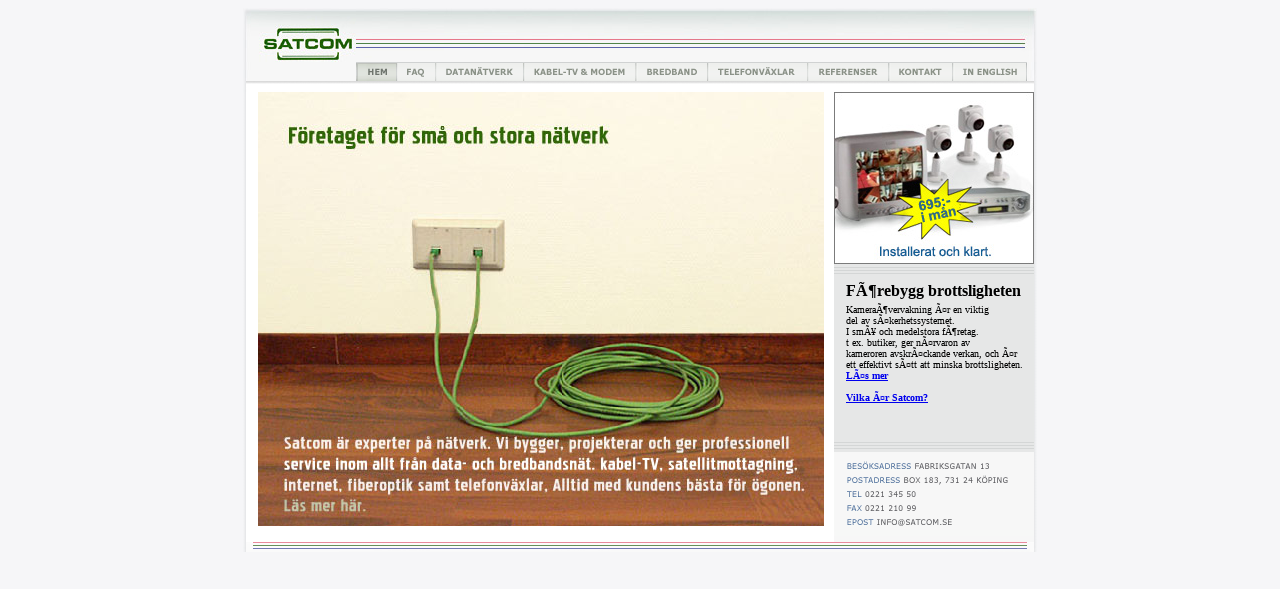

--- FILE ---
content_type: text/html
request_url: http://satcom.se/start.htm
body_size: 1419
content:



<html><head><title>Satcom</title>

<script>

var activeImg = 'nav-0';

</script>

<script language=JavaScript src="javascript.js" type=text/javascript></script>
<script language=JavaScript src="css.js" type=text/javascript></script>

</head>

<body onload="init()" bgcolor="#f6f6f8" topmargin="0" leftmargin="0">

<map name="noflash">
<area shape="rect" alt="" coords="23,403,112,423" href="lasmer.htm">
</map>

<img src="pictures/spacer.gif" width="1" height="8"><br>
<table border="0" cellspacing="0" cellpadding="0">
<tr>
	<td width="33%">
	</td>
	<td width="33%">
	<img src="pictures/gui-top_satcom.jpg"><img src="pictures/gui-top_line.jpg"><br><!--
	
	-->	<img src="pictures/gui-nav_left.jpg"><!--
	--><a onfocus="this.blur();" href="start.htm" onmouseover="mouseOver('nav-0')" onmouseout="mouseOut('nav-0')"><img name="nav-0" border="0" src="pictures/navigation/nav-0.gif"></a><!--
	--><a onfocus="this.blur();" href="faq.htm" onmouseover="mouseOver('nav-1')" onmouseout="mouseOut('nav-1')"><img name="nav-1" border="0" src="pictures/navigation/nav-1.gif"></a><!--
	--><a onfocus="this.blur();" href="datanatverk.htm" onmouseover="mouseOver('nav-2')" onmouseout="mouseOut('nav-2')"><img name="nav-2" border="0" src="pictures/navigation/nav-2.gif"></a><!--
	--><a onfocus="this.blur();" href="kabeltvmodem.htm" onmouseover="mouseOver('nav-3')" onmouseout="mouseOut('nav-3')"><img name="nav-3" border="0" src="pictures/navigation/nav-3.gif"></a><!--
	--><a onfocus="this.blur();" href="bredband.htm" onmouseover="mouseOver('nav-4')" onmouseout="mouseOut('nav-4')"><img name="nav-4" border="0" src="pictures/navigation/nav-4.gif"></a><!--
	--><a onfocus="this.blur();" href="http://satcom.digital-channel.com/" onmouseover="mouseOver('nav-5')" onmouseout="mouseOut('nav-5')"><img name="nav-5" border="0" src="pictures/navigation/nav-5.gif"></a><!--
	--><a onfocus="this.blur();" href="referenser.htm" onmouseover="mouseOver('nav-6')" onmouseout="mouseOut('nav-6')"><img name="nav-6" border="0" src="pictures/navigation/nav-6.gif"></a><!--
	--><a onfocus="this.blur();" href="kontakt.htm" onmouseover="mouseOver('nav-7')" onmouseout="mouseOut('nav-7')"><img name="nav-7" border="0" src="pictures/navigation/nav-7.gif"></a><!--
	--><a onfocus="this.blur();" href="english.htm" onmouseover="mouseOver('nav-8')" onmouseout="mouseOut('nav-8')"><img name="nav-8" border="0" src="pictures/navigation/nav-8.gif"></a><!--
	--><img src="pictures/gui-nav_right.jpg"><br><!--
	--><img src="pictures/gui-nav_line.gif"><br><img src="pictures/wpix.gif" width="794" height="8"><br>

<div id="tjo" style="position: absolute; top: 0px; left: 0px; width: 6px; height: 6px">
<a href="" target="_new"><img src="pictures/spacer.gif" width="6" height="6" border="0"></a>
</div>	

	<table bgcolor="#ffffff" border="0" cellspacing="0" cellpadding="0" style="width: 794px; height: 450px">
	<tr>
<td width="3" background="pictures/gui-leftline.gif">
<img src="pictures/spacer.gif" width="3">
</td>
<td valign="top" style="padding-left: 12px">
<!--
-->
<!-- FLASHCODE STARTS HERE intro1-->
<script language="JavaScript" type="text/javascript" src="flashcheck.js">
</script>
<script language="JavaScript" type="text/javascript">
<!-- Flash version ok -->
if(fc_highestVersion >= 5) {
var embedCode_flash = '<object classid="clsid:D27CDB6E-AE6D-11cf-96B8-444553540000"'
+ 'width="566" height="436"'
+ 'codebase="http://download.macromedia.com/pub/shockwave/cabs/flash/swflash.cab">'
+ '<param name="movie" value="crim.swf">'
+ '<param name="quality" value="high">'
+ '<param name="menu" value="false">'
+ '<param name="bgcolor" value="#ffffff">'
+ '<embed src="crim.swf"'
+ 'width="566" height="436"'
+ 'quality="high"'
+ 'menu="false"'
+ 'type="application/x-shockwave-flash"'
+ 'pluginspage="http://www.macromedia.com/go/getflashplayer">'
+ '</embed>'
+ '</object>';
document.write(embedCode_flash);
} else {
<!-- No flash -->
document.write('<img src="noflash.jpg" usemap="#noflash" border="0" /><br/>');
}
</script>
<noscript>
<img src="noflash.jpg" border="0" usemap="#noflash"><br>
</noscript>
<!-- FLASHCODE ENDS HERE -->

</td>
		<td width="200" valign="top">
		<iframe src="news.htm" style="height: 100%; width: 200px" scrolling="no" frameborder="0"></iframe>
		</td>
		<td width="3" background="pictures/gui-lineright.gif">
		<img src="pictures/spacer.gif" width="3">
		</td>		
	</tr>
	</table>
	
	<img src="pictures/gui-bottom.gif"><br>
	</td>
	<td width="33%">
	</td>
</tr>
</table>

</body>
</html>

--- FILE ---
content_type: text/html
request_url: http://satcom.se/news.htm
body_size: 772
content:



<html><head><title>Satcom</title>

<script language=JavaScript src="css.js" type=text/javascript></script>

</head>
<body bgcolor="#ffffff" topmargin="0" leftmargin="0">

<map name="gui_right_Map">
<area shape="rect" alt="info@satcom.se" coords="45,64,120,75" href="mailto:info@satcom.se">
</map>

<table border="0" cellspacing="0" cellpadding="0" style="height: 100%; width: 200px">
<tr>
	<td colspan="2"><img src="pictures/nyhet_2.jpg" width="200"></td>
</tr>
<tr>
	<td valign="top">
	<img src="pictures/news-box1_2.gif" height="188" width="12"><br>
	</td>
	<td class="bt" background="pictures/news-box2_2.gif" height="188" style="height: 188px; padding-right: 6px; padding-top: 18px" valign="top">
	<span class="newsrubr"><strong>Förebygg brottsligheten</strong><br><img src="pictures/spacer.gif" height="4" width="1"><br></span>
<FONT size=1><FONT size=1>Kameraövervakning är en viktig<br>del av säkerhetssystemet.<br>I små och medelstora företag.<br>t ex. butiker, ger närvaron av<br>kameroren avskräckande verkan, och är ett effektivt sätt att minska brottsligheten.<br><A href="http://www.satcom.se/pdf/Satcom_larm.pdf" target='_blank"'><strong>Läs mer</a><br><br><A href="lasmer.htm" target='_blank"'>Vilka är Satcom?</a><FONT size=1><FONT size=1><FONT size=1><FONT size=1>
	</td>
</tr>
<tr>
	<td colspan="2" background="pictures/gui-contact-bg.gif" style="height: 100%" valign="top">
	<img src="pictures/gui-contact.gif" border="0" usemap="#gui_right_Map"><br><br><br><br><br><br><br><br><br><br><br><br><br><br><br><br><br><br><br><br><br><br><br><br><br><br><br><br>
	</td>
</tr>
</table>

</body>
</html>

--- FILE ---
content_type: application/javascript
request_url: http://satcom.se/css.js
body_size: 243
content:
bname=navigator.appName;
pname=navigator.platform;

if (pname.indexOf("MacPPC")!=-1)
	{
	 (bname.indexOf("Netscape")!=-1)
		{
	        document.write('<link rel="StyleSheet" href="ie.css" type="text/css"'+unescape("%3E"));
		}
	if (bname.indexOf("Microsoft")!=-1)
		{
		document.write('<link rel="StyleSheet" href="ie.css" type="text/css"'+unescape("%3E"));
		}
	}

if (pname.indexOf("Win32")!=-1)
	{
	if (bname.indexOf("Netscape")!=-1)
		{
		document.write ('<link rel="StyleSheet" href="ie.css" type="text/css"'+unescape("%3E"));
		}
	if (bname.indexOf("Microsoft")!=-1)
		{
	        document.write ('<link rel="StyleSheet" href="ie.css"type="text/css"'+unescape("%3E"));
		}
	}

--- FILE ---
content_type: application/javascript
request_url: http://satcom.se/javascript.js
body_size: 391
content:
var activeChild;

if (activeImg == '')
	activeImg = 'nav-0';

function goUrl(URL)
	{
	window.open(URL);
	}

function init()
	{
	document[activeImg].src = 'pictures/navigation/' + activeImg + '_active.gif';
	}

function mouseOver(imgName)
	{
	if (activeImg != imgName)
		document[imgName].src = 'pictures/navigation/' + imgName + '_over.gif';
	}

function mouseOut(imgName)
	{
	if (activeImg != imgName)
		document[imgName].src = 'pictures/navigation/' + imgName + '.gif';
	}
	
function openPopup(URL, window_width, window_height)
	{
	var h,w
	h = screen.height //height of screen, not just the parent window
	w = screen.width //width of the screen, not just the parent window
	var l,t
	l = parseInt((w-window_width)/2)
	t = parseInt((h-window_height)/2)
	popupWin = window.open(URL,'open_window','status,dependent,width='+window_width+',height='+window_height+',left='+(l-20)+',top='+t)
}


--- FILE ---
content_type: application/javascript
request_url: http://satcom.se/flashcheck.js
body_size: 600
content:
<!-- FLASHCHECK -->

var fc_2 = false;
var fc_3 = false;
var fc_4 = false;
var fc_5 = false;
var fc_6 = false;

var fc_highestVersion = 0;

function detectFlash() { 

<!-- Flashcheck for ie on windows -->

	var isIE = (navigator.appVersion.indexOf("MSIE") != -1) ? true : false;
	var isWin = (navigator.appVersion.indexOf("Windows") != -1) ? true : false;

	if(isIE && isWin){
		document.write('<SCR' + 'IPT LANGUAGE=VBScript\> \n');
		document.write('on error resume next \n');
		document.write('fc_2 = (IsObject(CreateObject("ShockwaveFlash.ShockwaveFlash.2"))) \n');
		document.write('fc_3 = (IsObject(CreateObject("ShockwaveFlash.ShockwaveFlash.3"))) \n');
		document.write('fc_4 = (IsObject(CreateObject("ShockwaveFlash.ShockwaveFlash.4"))) \n');
		document.write('fc_5 = (IsObject(CreateObject("ShockwaveFlash.ShockwaveFlash.5"))) \n');
		document.write('fc_6 = (IsObject(CreateObject("ShockwaveFlash.ShockwaveFlash.6"))) \n');
		document.write('</SCR' + 'IPT\> \n');
	}
	
<!-- Flashcheck for non ie and mac -->

	if (navigator.plugins) {
		if (navigator.plugins["Shockwave Flash 2.0"] || navigator.plugins["Shockwave Flash"]) {
			var isVersion2 = navigator.plugins["Shockwave Flash 2.0"] ? " 2.0" : "";
			var flashDescription = navigator.plugins["Shockwave Flash" + isVersion2].description;
			var flashVersion = parseInt(flashDescription.charAt(flashDescription.indexOf(".") - 1));
			fc_2 = flashVersion == 2;
			fc_3 = flashVersion == 3;
			fc_4 = flashVersion == 4;
			fc_5 = flashVersion == 5;
			fc_6 = flashVersion >= 6;
		}
	}

 <!-- Loop throw variables --> 

	for (var i = 2; i <= 6; i++) { 
		if (eval("fc_" + i) == true) 
			fc_highestVersion = i;
	}
	
}

detectFlash();

--- FILE ---
content_type: application/javascript
request_url: http://satcom.se/css.js
body_size: 243
content:
bname=navigator.appName;
pname=navigator.platform;

if (pname.indexOf("MacPPC")!=-1)
	{
	 (bname.indexOf("Netscape")!=-1)
		{
	        document.write('<link rel="StyleSheet" href="ie.css" type="text/css"'+unescape("%3E"));
		}
	if (bname.indexOf("Microsoft")!=-1)
		{
		document.write('<link rel="StyleSheet" href="ie.css" type="text/css"'+unescape("%3E"));
		}
	}

if (pname.indexOf("Win32")!=-1)
	{
	if (bname.indexOf("Netscape")!=-1)
		{
		document.write ('<link rel="StyleSheet" href="ie.css" type="text/css"'+unescape("%3E"));
		}
	if (bname.indexOf("Microsoft")!=-1)
		{
	        document.write ('<link rel="StyleSheet" href="ie.css"type="text/css"'+unescape("%3E"));
		}
	}